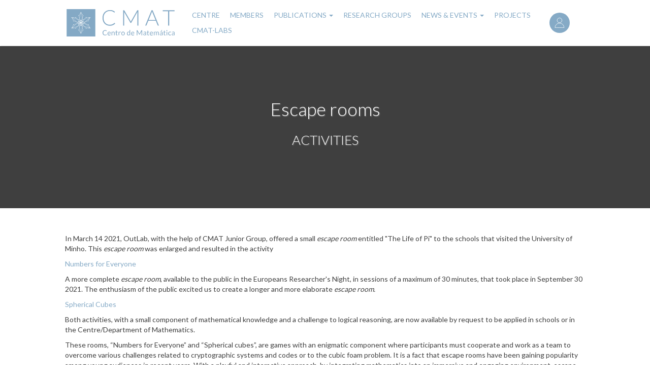

--- FILE ---
content_type: text/html; charset=UTF-8
request_url: https://cmat.uminho.pt/index.php/events/escape-rooms?overridden_route_name=entity.node.canonical&base_route_name=entity.node.canonical&page_manager_page=node_view&page_manager_page_variant=node_view-panels_variant-5&page_manager_page_variant_weight=0
body_size: 5550
content:
<!DOCTYPE html>
<html  lang="en" dir="ltr" prefix="og: https://ogp.me/ns#">
  <head>
    <meta charset="utf-8" />
<script async src="https://www.googletagmanager.com/gtag/js?id=UA-68877049-3"></script>
<script>window.dataLayer = window.dataLayer || [];function gtag(){dataLayer.push(arguments)};gtag("js", new Date());gtag("set", "developer_id.dMDhkMT", true);gtag("config", "UA-68877049-3", {"groups":"default","anonymize_ip":true,"page_placeholder":"PLACEHOLDER_page_path","allow_ad_personalization_signals":false});</script>
<meta name="description" content="In March 14 2021, OutLab, with the help of CMAT Junior Group, offered a small escape room entitled &quot;The Life of Pi&quot; to the schools that visited the University of Minho. This escape room was enlarged and resulted in the activityNumbers for Everyone" />
<link rel="canonical" href="https://cmat.uminho.pt/index.php/events/escape-rooms" />
<meta name="Generator" content="Drupal 11 (https://www.drupal.org)" />
<meta name="MobileOptimized" content="width" />
<meta name="HandheldFriendly" content="true" />
<meta name="viewport" content="width=device-width, initial-scale=1.0" />
<link rel="icon" href="/themes/web/themes/rebase/favicon.ico" type="image/png" />
<link rel="alternate" hreflang="en" href="https://cmat.uminho.pt/index.php/events/escape-rooms" />
<script>window.a2a_config=window.a2a_config||{};a2a_config.callbacks=[];a2a_config.overlays=[];a2a_config.templates={};</script>

    <title>Escape rooms | Research</title>
    <link rel="stylesheet" media="all" href="/sites/default/files/css/css_XTFreTyp2rOpIfVW3MDhU3JxUmeESImSO3TJRN1JyQs.css?delta=0&amp;language=en&amp;theme=rebase&amp;include=eJxLTEkpyU_Mq9RPhDL00ory80p0ilKTEotT9dNz8pMSc3SLSypzMvPSdYori0tSc_VBUgCGixY_" />
<link rel="stylesheet" media="all" href="/sites/default/files/css/css_KJbi9sm956TPgTrg6B3ThYMOe0hYN59k75MxJfhPxs4.css?delta=1&amp;language=en&amp;theme=rebase&amp;include=eJxLTEkpyU_Mq9RPhDL00ory80p0ilKTEotT9dNz8pMSc3SLSypzMvPSdYori0tSc_VBUgCGixY_" />

    <script src="/core/assets/vendor/jquery/jquery.min.js?v=4.0.0-rc.1"></script>
<script src="/modules/contrib/jquery_deprecated_functions/js/jquery.deprecated.functions.js?v=1.x"></script>

    <link rel="shortcut icon" id="favicon" type="image/x-icon" href="/favicon.ico">
  </head>
  <body class="path-node page-node-type-event has-glyphicons">
    <a href="#main-content" class="visually-hidden focusable skip-link">
      Skip to main content
    </a>
    
      <div class="dialog-off-canvas-main-canvas" data-off-canvas-main-canvas>
              <header class="navbar navbar-default container" id="navbar" role="banner">
      <div id="navbar-in">
                <div class="navbar-header">
            <div class="region region-navigation">
          <a class="logo navbar-btn pull-left" href="/" title="Home" rel="home">
      <img src="/themes/web/themes/rebase/logo.svg" alt="Home" />
    </a>
      <nav role="navigation" aria-labelledby="block-useraccountmenu-menu" id="block-useraccountmenu" class="col-xs-2 col-md-1">
            
  <h2 class="visually-hidden" id="block-useraccountmenu-menu">User account menu</h2>
  

        
      <ul class="menu menu--account nav navbar-nav navbar-right">
                      <li class="first last">
                                        <a href="/user/login" data-drupal-link-system-path="user/login">Log in</a>
              </li>
        </ul>
  

  </nav>

  </div>

                                <button type="button" class="navbar-toggle" data-toggle="collapse" data-target="#navbar-collapse">
              <span class="sr-only">Toggle navigation</span>
              <span class="icon-bar"></span>
              <span class="icon-bar"></span>
              <span class="icon-bar"></span>
            </button>
                </div>

                    <div id="navbar-collapse" class="navbar-collapse collapse">
            <div class="region region-navigation-collapsible">
    <nav role="navigation" aria-labelledby="block-rebase-main-menu-menu" id="block-rebase-main-menu">
            
  <h2 class="visually-hidden" id="block-rebase-main-menu-menu">Main navigation</h2>
  

        
      <ul class="menu menu--main nav navbar-nav">
                      <li class="first">
                                        <a href="/center" data-drupal-link-system-path="center">Centre</a>
              </li>
                      <li>
                                        <a href="/members" data-drupal-link-system-path="members">Members</a>
              </li>
                      <li class="expanded dropdown">
                                                                    <a href="/all-publications" class="dropdown-toggle" data-toggle="dropdown">Publications <span class="caret"></span></a>
                        <ul class="dropdown-menu">
                      <li class="first">
                                        <a href="/publications" data-drupal-link-system-path="publications">Publications</a>
              </li>
                      <li>
                                        <a href="/report-2024" data-drupal-link-system-path="node/737">Lists of publications</a>
              </li>
                      <li>
                                        <a href="/preprints" data-drupal-link-system-path="preprints">Preprints</a>
              </li>
                      <li class="last">
                                        <a href="/theses" data-drupal-link-system-path="theses">Theses</a>
              </li>
        </ul>
  
              </li>
                      <li>
                                        <a href="/research-groups" data-drupal-link-system-path="research-groups">Research Groups</a>
              </li>
                      <li class="expanded dropdown">
                                                                    <a href="/events" class="dropdown-toggle" data-toggle="dropdown">News &amp; Events <span class="caret"></span></a>
                        <ul class="dropdown-menu">
                      <li class="first">
                                        <a href="/news" data-drupal-link-system-path="news">News</a>
              </li>
                      <li>
                                        <a href="/meetings" data-drupal-link-system-path="meetings">Meetings</a>
              </li>
                      <li>
                                        <a href="/seminars" data-drupal-link-system-path="seminars">Seminars</a>
              </li>
                      <li>
                                        <a href="/colloquia" data-drupal-link-system-path="colloquia">Colloquia</a>
              </li>
                      <li>
                                        <a href="/outreach" data-drupal-link-system-path="outreach">Outreach</a>
              </li>
                      <li class="last">
                                        <a href="/other" data-drupal-link-system-path="other">Other</a>
              </li>
        </ul>
  
              </li>
                      <li>
                                        <a href="/projects" data-drupal-link-system-path="projects">Projects</a>
              </li>
                      <li class="last">
                                        <a href="/cmat-labs" data-drupal-link-system-path="cmat-labs">CMAT-LABs</a>
              </li>
        </ul>
  

  </nav>

  </div>

        </div>
                  </div>
    </header>
  
  <div role="main" class="main-container container js-quickedit-main-content">
    <div class="row">

            
            
                  <section class="col-sm-12">

                
                
                
                
                          <a id="main-content"></a>
            <div class="region region-content">
        <h1 class="page-header">
<span>Escape rooms</span>
</h1>

  <article data-history-node-id="612">

    <div class="top-banner">
                    <div class="events-text">
          <h1>
<span>Escape rooms</span>
</h1>
          <div class="info-wrap">
            <h3>ACTIVITIES </h3>
            <h3>
                          </h3>

             <h3>
                          </h3>

          </div>
        </div>
      
    </div>

    <div class="page-content-section block-region-content">
            
            <div class="field field--name-body field--type-text-with-summary field--label-hidden field--item"><div class="tex2jax_process"><p>In March 14 2021, OutLab, with the help of CMAT Junior Group, offered a small <em>escape room </em>entitled "The Life of Pi" to the schools that visited the University of Minho. This <em>escape room&nbsp;</em>was enlarged and resulted in the activity</p><p><a href="https://cmat.uminho.pt/events/escape-room-numbers-everyone">Numbers for Everyone</a></p><p>A more complete <em>escape room</em>, available to the public in the Europeans Researcher's Night, in sessions of a maximum of 30 minutes, that took place in September 30 2021. The enthusiasm of the public <span lang="en">excited us to create a longer and more elaborate </span><em>escape room.</em></p><p><a href="https://cmat.uminho.pt/events/escape-room-spherical-cubes">Spherical Cubes</a></p><p>Both activities, with a small component of mathematical knowledge <span lang="en">and a challenge to logical reasoning, are now available by request to be applied in schools or in the Centre/Department of Mathematics.</span></p><p><span lang="en">These rooms, “Numbers for Everyone” and “Spherical cubes”, are games with an enigmatic component where participants must cooperate and work as a team to overcome various challenges related to cryptographic systems and codes or to the cubic foam problem. It is a fact that escape rooms have been gaining popularity among young audiences in recent years. With a playful and interactive approach, by integrating mathematics into an immersive and engaging environment, escape rooms spark interest in the field, promote active learning, and develop fundamental skills.</span></p><p><a href="https://www.cmat.uminho.pt/events/escape-room-last-proof"><span lang="en">The last proof</span></a></p><p><span lang="en">This is another escape room, created in 2025 in the occasion of the European's Research Night 2025, also with challenging enigmas and obliging the cooperation of the team to be solved. It involves more sophisticated materials and is designed to be concluded in at most 45 minutes.</span></p><p><a href="https://cmat.uminho.pt/events/visit-esca-2023">Visit to ESCA 2023</a></p><p><span lang="en">A team of faculty, researchers and students from CMAT visited Carlos Amarante Secondary School (ESCA) in March 2023 and offered an escape room experience, which was doubly set up in two rooms. Due to demand, sessions expanded and the team came back to ESCA in June, involving 445 students in total. The final evaluation is highly favorable: one of the primary goals was to overcome the difficulty of having high school students participate in the outreach activities proposed at the University of Minho.&nbsp;</span></p><p><span lang="en">Spherical Cubes, introduced at European Researcher’s Night 2023, drew full attendance, blending fun and intellect.</span></p><p><a href="https://cmat.uminho.pt/events/visits-schools"><span lang="en">Other visits 2023 and 2024</span></a></p><p><span lang="en">The Outreach Laboratory took the first two escape rooms to Colégio Teresiano in December 2023 (9th grade students), to the School of Medicine of the University of Minho and to the EB 23 André Soares School (7th and 8th grade students).</span></p><p>Some of the materials and posters used in both escape rooms were funded within the scope of FCT projects&nbsp;UIDP/00013/2020 and UIDB/00013/2020.</p></div></div>
      
      <div class="file-event-wrapper">
      
      </div>
    </div>



</article>

<div data-drupal-messages-fallback class="hidden"></div>

  </div>

              </section>

                </div>
  </div>

      <footer class="footer container" role="contentinfo">
        <div class="region region-footer">
    <section id="block-contacts" class="block block-block-content block-block-contentc3f34ed4-2f18-4303-b6a1-93bbe903216f clearfix">
  
      <h2 class="block-title">Contacts</h2>
    

      
            <div class="field field--name-body field--type-text-with-summary field--label-hidden field--item"><div class="tex2jax_process"><p><span>Campus de Gualtar</span><br>
<span>4710 - 057 Braga</span><br>
<span>Portugal</span></p>

<p><span>Phone:</span><span><span> </span>+351 253604367&nbsp; </span><br>
<span>Email:<span>&nbsp;</span></span><a href="mailto:sec@cmat.uminho.pt">sec@cmat.uminho.pt</a></p></div></div>
      
  </section>

<section id="block-partnersfunding" class="block block-block-content block-block-contentef2e5587-d65c-450e-a00e-c9041419e214 clearfix">
  
    

      
            <div class="field field--name-body field--type-text-with-summary field--label-hidden field--item"><div class="tex2jax_process"><p><img data-entity-uuid="13712d62-1ce8-4f59-a1f0-fc19492a8968" data-entity-type="file" src="/sites/default/files/inline-images/logos_portal_cmat.png" width="1163" height="170" loading="lazy"></p><p>&nbsp;</p><p>This webpage was supported by FCT funds within projects UID/MAT/00013/2013, UIDB/00013/2020 and UIDP/00013/2020.</p></div></div>
      
  </section>


  </div>

    </footer>
  
  </div>

    
    <script type="application/json" data-drupal-selector="drupal-settings-json">{"path":{"baseUrl":"\/index.php\/","pathPrefix":"","currentPath":"node\/612","currentPathIsAdmin":false,"isFront":false,"currentLanguage":"en","currentQuery":{"base_route_name":"entity.node.canonical","overridden_route_name":"entity.node.canonical","page_manager_page":"node_view","page_manager_page_variant":"node_view-panels_variant-5","page_manager_page_variant_weight":"0"}},"pluralDelimiter":"\u0003","suppressDeprecationErrors":true,"google_analytics":{"account":"UA-68877049-3","trackOutbound":true,"trackMailto":true,"trackTel":true,"trackDownload":true,"trackDownloadExtensions":"7z|aac|arc|arj|asf|asx|avi|bin|csv|doc(x|m)?|dot(x|m)?|exe|flv|gif|gz|gzip|hqx|jar|jpe?g|js|mp(2|3|4|e?g)|mov(ie)?|msi|msp|pdf|phps|png|ppt(x|m)?|pot(x|m)?|pps(x|m)?|ppam|sld(x|m)?|thmx|qtm?|ra(m|r)?|sea|sit|tar|tgz|torrent|txt|wav|wma|wmv|wpd|xls(x|m|b)?|xlt(x|m)|xlam|xml|z|zip"},"bootstrap":{"forms_has_error_value_toggle":1,"modal_animation":1,"modal_backdrop":"true","modal_focus_input":1,"modal_keyboard":1,"modal_select_text":1,"modal_show":1,"modal_size":"","popover_enabled":1,"popover_animation":1,"popover_auto_close":1,"popover_container":"body","popover_content":"","popover_delay":"0","popover_html":0,"popover_placement":"right","popover_selector":"","popover_title":"","popover_trigger":"click","tooltip_enabled":1,"tooltip_animation":1,"tooltip_container":"body","tooltip_delay":"0","tooltip_html":0,"tooltip_placement":"auto left","tooltip_selector":"","tooltip_trigger":"hover"},"mathjax":{"config_type":0,"config":{"tex2jax":{"inlineMath":[["$","$"],["\\(","\\)"]],"processEscapes":"true"},"showProcessingMessages":"false","messageStyle":"none"}},"user":{"uid":0,"permissionsHash":"828d81fdc1a69158307947678092eb8de45e700bb11aa766a815e8e8bd12bd53"}}</script>
<script src="/sites/default/files/js/js_I7Z5Cqn3XCJsNeVmfS2CFgDfQjk5U59HMQYdk4jQrOE.js?scope=footer&amp;delta=0&amp;language=en&amp;theme=rebase&amp;include=eJxdjFEOAiEMBS-EciRSoIvdYFtLMXJ798NsNv5N5k0e1OoCvCL84L6ZsIcs4sMNNJ6U1DAR03VUUXmjXYyLdCcNTaR1TMDQl1MZ8V-E_TXRVqp4_BZwrGmbXJyEj7hLhn4bxUh9hCf4Y4dPHOhTg2GGgWfjqxO3L9frUGE"></script>
<script src="https://static.addtoany.com/menu/page.js" defer></script>
<script src="/sites/default/files/js/js_-_o-q5eoiMH_ZZPIBs1EVn7ECpAMcgi0EsVGhod5W-w.js?scope=footer&amp;delta=2&amp;language=en&amp;theme=rebase&amp;include=eJxdjFEOAiEMBS-EciRSoIvdYFtLMXJ798NsNv5N5k0e1OoCvCL84L6ZsIcs4sMNNJ6U1DAR03VUUXmjXYyLdCcNTaR1TMDQl1MZ8V-E_TXRVqp4_BZwrGmbXJyEj7hLhn4bxUh9hCf4Y4dPHOhTg2GGgWfjqxO3L9frUGE"></script>
<script src="https://cdnjs.cloudflare.com/ajax/libs/mathjax/2.7.0/MathJax.js?config=TeX-AMS-MML_HTMLorMML"></script>
<script src="/sites/default/files/js/js_NNN4nADSFpIi6DugNGStu5qC5opJRR4mrNkUULxHIJI.js?scope=footer&amp;delta=4&amp;language=en&amp;theme=rebase&amp;include=eJxdjFEOAiEMBS-EciRSoIvdYFtLMXJ798NsNv5N5k0e1OoCvCL84L6ZsIcs4sMNNJ6U1DAR03VUUXmjXYyLdCcNTaR1TMDQl1MZ8V-E_TXRVqp4_BZwrGmbXJyEj7hLhn4bxUh9hCf4Y4dPHOhTg2GGgWfjqxO3L9frUGE"></script>

  </body>
</html>


--- FILE ---
content_type: image/svg+xml
request_url: https://cmat.uminho.pt/themes/web/themes/rebase/logo.svg
body_size: 32403
content:
<?xml version="1.0" encoding="utf-8"?>
<!-- Generator: Adobe Illustrator 23.0.3, SVG Export Plug-In . SVG Version: 6.00 Build 0)  -->
<svg version="1.1" id="Layer_1" xmlns="http://www.w3.org/2000/svg" xmlns:xlink="http://www.w3.org/1999/xlink" x="0px" y="0px"
	 viewBox="0 0 292 80" style="enable-background:new 0 0 292 80;" xml:space="preserve">
<style type="text/css">
	.st0{fill:#3F3F3F;}
	.st1{fill:#BCBEC0;}
	.st2{fill:#9FCBED;}
	.st3{fill:none;stroke:#000000;stroke-miterlimit:10;}
	.st4{fill:none;stroke:#FFFFFF;stroke-miterlimit:10;}
	.st5{fill:#A01E25;}
	.st6{fill:#FFFFFF;}
	.st7{fill:#808285;}
	.st8{fill:none;stroke:#010101;stroke-width:3;stroke-linecap:round;stroke-linejoin:round;}
	.st9{fill:none;stroke:#FFFFFF;stroke-width:2;stroke-linecap:round;stroke-linejoin:round;}
	.st10{fill:#010101;}
	.st11{fill:none;stroke:#BCBEC0;stroke-linecap:round;stroke-linejoin:round;}
	.st12{fill:none;stroke:#010101;stroke-width:2;stroke-linecap:round;stroke-linejoin:round;}
	.st13{clip-path:url(#SVGID_2_);}
	.st14{clip-path:url(#SVGID_4_);fill:none;stroke:#434B60;stroke-width:1.6;stroke-linecap:round;stroke-miterlimit:10;}
	.st15{fill:none;stroke:#000000;stroke-linejoin:bevel;stroke-miterlimit:10;}
	.st16{fill:none;stroke:#FFFFFF;stroke-linejoin:bevel;stroke-miterlimit:10;}
	.st17{fill:none;stroke:#FFFFFF;stroke-width:2;stroke-linejoin:round;}
	.st18{fill:none;stroke:#FFFFFF;stroke-width:2;stroke-linejoin:bevel;stroke-miterlimit:10;}
	.st19{fill:none;stroke:#FFFFFF;stroke-linejoin:round;}
	.st20{fill:#2D2D2D;}
	.st21{fill:#135F8A;}
	.st22{fill:#00AEEF;}
	.st23{fill:none;stroke:#00AEEF;stroke-miterlimit:10;}
	.st24{fill:none;}
	.st25{fill:none;stroke:#00AEEF;stroke-width:0.75;stroke-linecap:round;stroke-linejoin:round;stroke-miterlimit:10;}
	.st26{fill:url(#SVGID_5_);}
	.st27{fill:none;stroke:#00AEEF;stroke-linecap:round;stroke-linejoin:round;stroke-miterlimit:10;}
	.st28{fill:url(#SVGID_6_);}
	.st29{fill:none;stroke:#00AEEF;stroke-width:0.25;stroke-miterlimit:10;}
	.st30{fill:url(#SVGID_7_);}
	.st31{fill:url(#SVGID_8_);}
	.st32{fill:none;stroke:#00AEEF;stroke-width:0.5;stroke-miterlimit:10;}
	.st33{fill:none;stroke:#5E568E;stroke-width:0.5;stroke-miterlimit:10;}
	.st34{fill:none;stroke:#00AEEF;stroke-width:0.5;stroke-linecap:round;stroke-linejoin:round;stroke-miterlimit:10;}
	.st35{fill:none;stroke:#9AC1DD;stroke-width:0.75;stroke-linecap:round;stroke-linejoin:round;stroke-miterlimit:10;}
	.st36{fill:#9AC1DD;}
	.st37{fill:none;stroke:#FFFFFF;stroke-width:0.75;stroke-linecap:round;stroke-linejoin:round;stroke-miterlimit:10;}
	.st38{fill:none;stroke:#FFFFFF;stroke-width:0.5;stroke-linecap:round;stroke-linejoin:round;stroke-miterlimit:10;}
	.st39{fill:none;stroke:#9FCBED;stroke-width:0.5;stroke-linecap:round;stroke-linejoin:round;stroke-miterlimit:10;}
	.st40{fill:#474748;}
	.st41{fill:#E7731F;}
	.st42{fill:#F2F7FC;}
	.st43{fill:#85AAC6;}
	.st44{fill:#EC8B44;}
	.st45{fill:#FDEFE4;}
	.st46{fill:#EFECEA;}
	.st47{fill:#84A9C5;}
	.st48{fill:#40403F;}
</style>
<g>
	<g>
		<path class="st47" d="M130.2,40.5c0.2,0,0.4,0.1,0.5,0.2l1.1,1.2c-0.8,0.9-1.7,1.7-2.7,2.4c-1,0.7-2.1,1.3-3.2,1.8
			c-1.2,0.5-2.4,0.9-3.8,1.2c-1.4,0.3-2.9,0.4-4.6,0.4c-2.8,0-5.3-0.5-7.7-1.5c-2.3-1-4.3-2.4-6-4.1c-1.7-1.8-3-4-3.9-6.5
			c-0.9-2.5-1.4-5.4-1.4-8.5c0-3.1,0.5-5.8,1.4-8.4c1-2.5,2.3-4.7,4-6.5c1.7-1.8,3.8-3.2,6.2-4.2c2.4-1,5.1-1.5,8-1.5
			c1.5,0,2.8,0.1,4,0.3c1.2,0.2,2.3,0.5,3.4,0.9c1.1,0.4,2,0.9,3,1.5c0.9,0.6,1.8,1.3,2.7,2.1l-0.9,1.3c-0.2,0.2-0.4,0.3-0.7,0.3
			c-0.2,0-0.4-0.1-0.7-0.3c-0.3-0.2-0.6-0.4-1-0.7c-0.4-0.3-0.9-0.6-1.5-1c-0.6-0.4-1.3-0.7-2.1-1c-0.8-0.3-1.7-0.5-2.8-0.7
			c-1-0.2-2.2-0.3-3.6-0.3c-2.4,0-4.7,0.4-6.7,1.3s-3.8,2-5.3,3.6c-1.5,1.6-2.6,3.5-3.5,5.7c-0.8,2.2-1.2,4.7-1.2,7.5
			c0,2.8,0.4,5.4,1.2,7.6c0.8,2.2,1.9,4.1,3.4,5.7c1.4,1.5,3.1,2.7,5.1,3.6c2,0.8,4.1,1.2,6.4,1.2c1.4,0,2.7-0.1,3.9-0.3
			c1.1-0.2,2.2-0.5,3.1-0.9c0.9-0.4,1.8-0.8,2.6-1.4c0.8-0.5,1.6-1.2,2.4-1.9c0.1-0.1,0.2-0.1,0.3-0.2S130.1,40.5,130.2,40.5z"/>
		<path class="st47" d="M172.8,37.2c0.1-0.3,0.2-0.6,0.4-0.9c0.1-0.3,0.3-0.6,0.4-0.8l15.8-27.9c0.2-0.2,0.3-0.4,0.5-0.5
			s0.4-0.1,0.6-0.1h2v40.2h-2.6V13c0-0.5,0-1,0.1-1.6l-15.8,28.1c-0.3,0.5-0.6,0.7-1.1,0.7h-0.5c-0.5,0-0.9-0.2-1.1-0.7l-16.3-28.1
			c0.1,0.6,0.1,1.1,0.1,1.6v34.3h-2.5V7h2c0.3,0,0.5,0,0.6,0.1s0.3,0.2,0.5,0.5l16.2,28C172.4,36.1,172.6,36.6,172.8,37.2z"/>
		<path class="st47" d="M246.5,47.2h-2.2c-0.3,0-0.5-0.1-0.7-0.2c-0.2-0.1-0.3-0.3-0.4-0.6l-4.7-11.7h-19.8L214,46.5
			c-0.1,0.2-0.2,0.4-0.4,0.5c-0.2,0.2-0.4,0.2-0.7,0.2h-2.2L227.2,7h2.9L246.5,47.2z M219.6,32.6h18l-8.2-20.3
			c-0.1-0.3-0.3-0.7-0.4-1.1s-0.3-0.8-0.4-1.3c-0.1,0.5-0.3,0.9-0.4,1.3s-0.3,0.8-0.4,1.1L219.6,32.6z"/>
		<path class="st47" d="M287.7,7v2.5h-14.1v37.7h-2.9V9.5h-14.2V7H287.7z"/>
	</g>
	<g>
		<path class="st47" d="M108.8,70.2c0.1,0,0.2,0,0.3,0.1l0.7,0.8c-0.5,0.6-1.2,1.1-2,1.5c-0.8,0.4-1.7,0.5-2.8,0.5
			c-1,0-1.8-0.2-2.6-0.5c-0.8-0.3-1.5-0.8-2-1.4c-0.6-0.6-1-1.3-1.3-2.2c-0.3-0.8-0.5-1.8-0.5-2.8c0-1,0.2-1.9,0.5-2.8
			c0.3-0.8,0.8-1.6,1.4-2.2c0.6-0.6,1.3-1.1,2.1-1.4c0.8-0.3,1.7-0.5,2.7-0.5c1,0,1.8,0.2,2.6,0.5c0.7,0.3,1.4,0.7,1.9,1.2l-0.6,0.8
			c0,0.1-0.1,0.1-0.1,0.2s-0.1,0.1-0.2,0.1c-0.1,0-0.2,0-0.3-0.1c-0.1-0.1-0.2-0.1-0.3-0.2c-0.1-0.1-0.3-0.2-0.4-0.3
			c-0.2-0.1-0.4-0.2-0.6-0.3c-0.2-0.1-0.5-0.2-0.8-0.2c-0.3-0.1-0.7-0.1-1.1-0.1c-0.7,0-1.4,0.1-2,0.4c-0.6,0.2-1.1,0.6-1.5,1.1
			c-0.4,0.5-0.8,1-1,1.7c-0.2,0.7-0.4,1.4-0.4,2.2c0,0.8,0.1,1.6,0.4,2.2c0.2,0.7,0.6,1.2,1,1.7c0.4,0.5,0.9,0.8,1.5,1
			c0.6,0.2,1.2,0.4,1.8,0.4c0.4,0,0.8,0,1.1-0.1s0.6-0.1,0.9-0.2c0.3-0.1,0.5-0.2,0.8-0.4c0.2-0.2,0.5-0.3,0.7-0.5
			C108.6,70.3,108.7,70.2,108.8,70.2z"/>
		<path class="st47" d="M116,63.4c0.6,0,1.1,0.1,1.6,0.3c0.5,0.2,0.9,0.5,1.2,0.8c0.3,0.4,0.6,0.8,0.8,1.3c0.2,0.5,0.3,1.1,0.3,1.8
			c0,0.3,0,0.4-0.1,0.5c-0.1,0.1-0.2,0.1-0.3,0.1h-6.3c0,0.6,0.1,1.1,0.2,1.6c0.1,0.4,0.4,0.8,0.6,1.1c0.3,0.3,0.6,0.5,0.9,0.7
			c0.4,0.1,0.8,0.2,1.2,0.2c0.4,0,0.8,0,1.1-0.1c0.3-0.1,0.6-0.2,0.8-0.3c0.2-0.1,0.4-0.2,0.5-0.3c0.1-0.1,0.3-0.1,0.4-0.1
			c0.1,0,0.2,0.1,0.3,0.2l0.5,0.6c-0.2,0.3-0.5,0.5-0.7,0.7c-0.3,0.2-0.6,0.3-0.9,0.5c-0.3,0.1-0.7,0.2-1,0.3
			c-0.4,0.1-0.7,0.1-1,0.1c-0.7,0-1.3-0.1-1.8-0.3c-0.6-0.2-1-0.5-1.4-1c-0.4-0.4-0.7-1-0.9-1.6c-0.2-0.6-0.3-1.4-0.3-2.2
			c0-0.7,0.1-1.3,0.3-1.9c0.2-0.6,0.5-1.1,0.9-1.5c0.4-0.4,0.8-0.8,1.4-1C114.7,63.5,115.3,63.4,116,63.4z M116,64.6
			c-0.8,0-1.4,0.2-1.9,0.7c-0.5,0.5-0.7,1.1-0.9,1.9h5.2c0-0.4-0.1-0.7-0.2-1.1c-0.1-0.3-0.3-0.6-0.5-0.8c-0.2-0.2-0.5-0.4-0.8-0.5
			C116.8,64.6,116.4,64.6,116,64.6z"/>
		<path class="st47" d="M122.4,73v-9.5h1c0.2,0,0.4,0.1,0.4,0.3l0.1,1c0.4-0.5,0.9-0.8,1.4-1.1c0.5-0.3,1.1-0.4,1.8-0.4
			c0.5,0,1,0.1,1.4,0.3c0.4,0.2,0.7,0.4,1,0.7c0.3,0.3,0.5,0.7,0.6,1.1c0.1,0.4,0.2,0.9,0.2,1.5v6h-1.7v-6c0-0.7-0.2-1.3-0.5-1.7
			c-0.3-0.4-0.8-0.6-1.5-0.6c-0.5,0-1,0.1-1.4,0.4c-0.4,0.2-0.8,0.6-1.2,1v7H122.4z"/>
		<path class="st47" d="M136.1,73.1c-0.7,0-1.3-0.2-1.7-0.6c-0.4-0.4-0.6-1-0.6-1.8v-5.8h-1.1c-0.1,0-0.2,0-0.3-0.1
			c-0.1-0.1-0.1-0.2-0.1-0.3v-0.7l1.6-0.2l0.4-2.9c0-0.1,0.1-0.2,0.1-0.2c0.1-0.1,0.2-0.1,0.3-0.1h0.8v3.3h2.7v1.2h-2.7v5.7
			c0,0.4,0.1,0.7,0.3,0.9c0.2,0.2,0.4,0.3,0.7,0.3c0.2,0,0.3,0,0.5-0.1s0.2-0.1,0.3-0.2c0.1-0.1,0.2-0.1,0.2-0.2
			c0.1,0,0.1-0.1,0.2-0.1c0.1,0,0.2,0.1,0.2,0.2l0.5,0.8c-0.3,0.3-0.6,0.5-1,0.6C137,73.1,136.5,73.1,136.1,73.1z"/>
		<path class="st47" d="M140.6,73v-9.5h1c0.2,0,0.3,0,0.4,0.1c0.1,0.1,0.1,0.2,0.1,0.4l0.1,1.5c0.3-0.7,0.7-1.2,1.2-1.6
			c0.5-0.4,1-0.6,1.7-0.6c0.3,0,0.5,0,0.7,0.1s0.4,0.1,0.6,0.2l-0.2,1.2c0,0.2-0.1,0.2-0.3,0.2c-0.1,0-0.2,0-0.4-0.1
			c-0.2-0.1-0.4-0.1-0.8-0.1c-0.6,0-1.1,0.2-1.5,0.5c-0.4,0.3-0.7,0.8-1,1.5v6H140.6z"/>
		<path class="st47" d="M152.4,63.4c0.7,0,1.3,0.1,1.9,0.3c0.6,0.2,1,0.6,1.4,1c0.4,0.4,0.7,0.9,0.9,1.5c0.2,0.6,0.3,1.3,0.3,2
			c0,0.7-0.1,1.4-0.3,2c-0.2,0.6-0.5,1.1-0.9,1.5c-0.4,0.4-0.9,0.8-1.4,1c-0.6,0.2-1.2,0.3-1.9,0.3c-0.7,0-1.3-0.1-1.9-0.3
			c-0.6-0.2-1-0.6-1.4-1c-0.4-0.4-0.7-0.9-0.9-1.5s-0.3-1.3-0.3-2c0-0.7,0.1-1.4,0.3-2c0.2-0.6,0.5-1.1,0.9-1.5
			c0.4-0.4,0.9-0.8,1.4-1C151.1,63.5,151.7,63.4,152.4,63.4z M152.4,71.8c0.9,0,1.6-0.3,2.1-0.9s0.7-1.5,0.7-2.6
			c0-1.1-0.2-2-0.7-2.6c-0.5-0.6-1.2-0.9-2.1-0.9c-0.5,0-0.9,0.1-1.2,0.2c-0.4,0.2-0.6,0.4-0.9,0.7c-0.2,0.3-0.4,0.7-0.5,1.1
			c-0.1,0.4-0.2,1-0.2,1.5c0,0.6,0.1,1.1,0.2,1.5s0.3,0.8,0.5,1.1c0.2,0.3,0.5,0.5,0.9,0.7C151.5,71.7,151.9,71.8,152.4,71.8z"/>
		<path class="st47" d="M170,73c-0.2,0-0.4-0.1-0.4-0.3l-0.1-1.2c-0.4,0.5-0.9,0.9-1.4,1.2c-0.5,0.3-1.1,0.4-1.8,0.4
			c-0.5,0-1-0.1-1.5-0.3s-0.8-0.5-1.1-0.9c-0.3-0.4-0.6-0.9-0.7-1.5s-0.3-1.3-0.3-2.1c0-0.7,0.1-1.4,0.3-2c0.2-0.6,0.5-1.1,0.8-1.6
			c0.4-0.4,0.8-0.8,1.3-1c0.5-0.3,1.1-0.4,1.7-0.4c0.6,0,1.1,0.1,1.5,0.3c0.4,0.2,0.8,0.5,1.1,0.8v-5.3h1.7V73H170z M166.8,71.8
			c0.5,0,1-0.1,1.4-0.4c0.4-0.3,0.8-0.6,1.1-1.1v-4.6c-0.3-0.4-0.6-0.7-1-0.9c-0.4-0.2-0.8-0.2-1.2-0.2c-0.9,0-1.6,0.3-2,0.9
			c-0.5,0.6-0.7,1.5-0.7,2.7c0,0.6,0.1,1.1,0.2,1.6c0.1,0.4,0.3,0.8,0.5,1.1c0.2,0.3,0.5,0.5,0.8,0.6
			C166,71.7,166.4,71.8,166.8,71.8z"/>
		<path class="st47" d="M177.9,63.4c0.6,0,1.1,0.1,1.6,0.3c0.5,0.2,0.9,0.5,1.2,0.8c0.3,0.4,0.6,0.8,0.8,1.3
			c0.2,0.5,0.3,1.1,0.3,1.8c0,0.3,0,0.4-0.1,0.5c-0.1,0.1-0.2,0.1-0.3,0.1h-6.3c0,0.6,0.1,1.1,0.2,1.6c0.1,0.4,0.4,0.8,0.6,1.1
			c0.3,0.3,0.6,0.5,0.9,0.7c0.4,0.1,0.8,0.2,1.2,0.2c0.4,0,0.8,0,1.1-0.1c0.3-0.1,0.6-0.2,0.8-0.3c0.2-0.1,0.4-0.2,0.5-0.3
			c0.1-0.1,0.3-0.1,0.4-0.1c0.1,0,0.2,0.1,0.3,0.2l0.5,0.6c-0.2,0.3-0.5,0.5-0.7,0.7c-0.3,0.2-0.6,0.3-0.9,0.5
			c-0.3,0.1-0.7,0.2-1,0.3c-0.4,0.1-0.7,0.1-1,0.1c-0.7,0-1.3-0.1-1.8-0.3c-0.6-0.2-1-0.5-1.4-1c-0.4-0.4-0.7-1-0.9-1.6
			c-0.2-0.6-0.3-1.4-0.3-2.2c0-0.7,0.1-1.3,0.3-1.9c0.2-0.6,0.5-1.1,0.9-1.5c0.4-0.4,0.8-0.8,1.4-1
			C176.6,63.5,177.2,63.4,177.9,63.4z M178,64.6c-0.8,0-1.4,0.2-1.9,0.7c-0.5,0.5-0.7,1.1-0.9,1.9h5.2c0-0.4-0.1-0.7-0.2-1.1
			c-0.1-0.3-0.3-0.6-0.5-0.8c-0.2-0.2-0.5-0.4-0.8-0.5C178.7,64.6,178.4,64.6,178,64.6z"/>
		<path class="st47" d="M195.5,68.6c0.1,0.2,0.1,0.3,0.2,0.5c0.1-0.2,0.1-0.3,0.2-0.5c0.1-0.2,0.1-0.3,0.2-0.5l4.5-8.3
			c0.1-0.1,0.2-0.2,0.3-0.3c0.1,0,0.2,0,0.4,0h1.3V73H201v-9.9c0-0.1,0-0.3,0-0.4c0-0.1,0-0.3,0-0.5l-4.6,8.4
			c-0.2,0.3-0.4,0.4-0.7,0.4h-0.3c-0.3,0-0.5-0.1-0.7-0.4l-4.7-8.4c0,0.2,0,0.3,0,0.5c0,0.2,0,0.3,0,0.4V73h-1.6V59.6h1.3
			c0.2,0,0.3,0,0.4,0c0.1,0,0.2,0.1,0.3,0.3l4.6,8.3C195.3,68.3,195.4,68.5,195.5,68.6z"/>
		<path class="st47" d="M213,73h-0.7c-0.2,0-0.3,0-0.4-0.1c-0.1-0.1-0.2-0.2-0.2-0.3l-0.2-0.9c-0.2,0.2-0.5,0.4-0.7,0.6
			c-0.2,0.2-0.5,0.3-0.7,0.4c-0.3,0.1-0.5,0.2-0.8,0.3c-0.3,0.1-0.6,0.1-1,0.1c-0.4,0-0.7-0.1-1-0.2c-0.3-0.1-0.6-0.3-0.8-0.5
			c-0.2-0.2-0.4-0.5-0.6-0.8c-0.1-0.3-0.2-0.7-0.2-1.1c0-0.4,0.1-0.7,0.3-1.1c0.2-0.3,0.5-0.7,1-0.9c0.5-0.3,1.1-0.5,1.8-0.7
			c0.7-0.2,1.7-0.3,2.7-0.3v-0.7c0-0.7-0.2-1.3-0.5-1.7c-0.3-0.4-0.8-0.6-1.4-0.6c-0.4,0-0.7,0.1-1,0.2c-0.3,0.1-0.5,0.2-0.7,0.3
			c-0.2,0.1-0.4,0.2-0.5,0.3c-0.1,0.1-0.3,0.2-0.4,0.2c-0.1,0-0.2,0-0.3-0.1c-0.1-0.1-0.2-0.1-0.2-0.2l-0.3-0.5
			c0.5-0.5,1.1-0.9,1.7-1.1c0.6-0.2,1.3-0.4,2-0.4c0.5,0,1,0.1,1.4,0.3c0.4,0.2,0.8,0.4,1,0.7s0.5,0.7,0.6,1.1
			c0.1,0.4,0.2,0.9,0.2,1.5V73z M208.6,72c0.3,0,0.6,0,0.8-0.1c0.2-0.1,0.5-0.1,0.7-0.3c0.2-0.1,0.4-0.2,0.6-0.4
			c0.2-0.2,0.4-0.3,0.6-0.5v-2c-0.8,0-1.4,0-2,0.1c-0.5,0.1-1,0.2-1.3,0.4c-0.3,0.2-0.6,0.3-0.7,0.6c-0.2,0.2-0.2,0.5-0.2,0.7
			c0,0.3,0,0.5,0.1,0.7c0.1,0.2,0.2,0.3,0.3,0.4c0.1,0.1,0.3,0.2,0.5,0.3C208.2,72,208.4,72,208.6,72z"/>
		<path class="st47" d="M218.7,73.1c-0.7,0-1.3-0.2-1.7-0.6c-0.4-0.4-0.6-1-0.6-1.8v-5.8h-1.1c-0.1,0-0.2,0-0.3-0.1
			c-0.1-0.1-0.1-0.2-0.1-0.3v-0.7l1.6-0.2l0.4-2.9c0-0.1,0.1-0.2,0.1-0.2c0.1-0.1,0.2-0.1,0.3-0.1h0.8v3.3h2.7v1.2h-2.7v5.7
			c0,0.4,0.1,0.7,0.3,0.9c0.2,0.2,0.4,0.3,0.7,0.3c0.2,0,0.3,0,0.5-0.1c0.1,0,0.2-0.1,0.3-0.2c0.1-0.1,0.2-0.1,0.2-0.2
			c0.1,0,0.1-0.1,0.2-0.1c0.1,0,0.2,0.1,0.2,0.2l0.5,0.8c-0.3,0.3-0.6,0.5-1,0.6C219.6,73.1,219.2,73.1,218.7,73.1z"/>
		<path class="st47" d="M227,63.4c0.6,0,1.1,0.1,1.6,0.3c0.5,0.2,0.9,0.5,1.2,0.8c0.3,0.4,0.6,0.8,0.8,1.3c0.2,0.5,0.3,1.1,0.3,1.8
			c0,0.3,0,0.4-0.1,0.5c-0.1,0.1-0.2,0.1-0.3,0.1h-6.3c0,0.6,0.1,1.1,0.2,1.6c0.1,0.4,0.4,0.8,0.6,1.1c0.3,0.3,0.6,0.5,0.9,0.7
			c0.4,0.1,0.8,0.2,1.2,0.2c0.4,0,0.8,0,1.1-0.1c0.3-0.1,0.6-0.2,0.8-0.3c0.2-0.1,0.4-0.2,0.5-0.3c0.1-0.1,0.3-0.1,0.4-0.1
			c0.1,0,0.2,0.1,0.3,0.2l0.5,0.6c-0.2,0.3-0.5,0.5-0.7,0.7c-0.3,0.2-0.6,0.3-0.9,0.5c-0.3,0.1-0.7,0.2-1,0.3
			c-0.4,0.1-0.7,0.1-1,0.1c-0.7,0-1.3-0.1-1.8-0.3c-0.6-0.2-1-0.5-1.4-1c-0.4-0.4-0.7-1-0.9-1.6c-0.2-0.6-0.3-1.4-0.3-2.2
			c0-0.7,0.1-1.3,0.3-1.9c0.2-0.6,0.5-1.1,0.9-1.5c0.4-0.4,0.8-0.8,1.4-1C225.7,63.5,226.3,63.4,227,63.4z M227,64.6
			c-0.8,0-1.4,0.2-1.9,0.7c-0.5,0.5-0.7,1.1-0.9,1.9h5.2c0-0.4-0.1-0.7-0.2-1.1c-0.1-0.3-0.3-0.6-0.5-0.8c-0.2-0.2-0.5-0.4-0.8-0.5
			C227.7,64.6,227.4,64.6,227,64.6z"/>
		<path class="st47" d="M233.4,73v-9.5h1c0.2,0,0.4,0.1,0.4,0.3l0.1,1c0.3-0.4,0.7-0.8,1.2-1.1c0.4-0.3,0.9-0.4,1.5-0.4
			c0.6,0,1.2,0.2,1.6,0.5c0.4,0.4,0.7,0.8,0.9,1.4c0.1-0.3,0.3-0.6,0.5-0.9c0.2-0.3,0.5-0.5,0.7-0.6c0.3-0.2,0.6-0.3,0.9-0.4
			c0.3-0.1,0.6-0.1,0.9-0.1c0.5,0,0.9,0.1,1.3,0.2s0.7,0.4,1,0.7c0.3,0.3,0.5,0.7,0.6,1.1c0.1,0.4,0.2,1,0.2,1.5v6h-1.7v-6
			c0-0.7-0.2-1.3-0.5-1.7c-0.3-0.4-0.8-0.6-1.4-0.6c-0.3,0-0.5,0-0.8,0.1c-0.2,0.1-0.5,0.2-0.7,0.4c-0.2,0.2-0.3,0.4-0.4,0.7
			c-0.1,0.3-0.2,0.6-0.2,1v6H239v-6c0-0.8-0.2-1.3-0.5-1.7c-0.3-0.4-0.8-0.6-1.3-0.6c-0.4,0-0.8,0.1-1.1,0.3c-0.4,0.2-0.7,0.5-1,0.9
			V73H233.4z"/>
		<path class="st47" d="M256.2,73h-0.7c-0.2,0-0.3,0-0.4-0.1c-0.1-0.1-0.2-0.2-0.2-0.3l-0.2-0.9c-0.2,0.2-0.5,0.4-0.7,0.6
			c-0.2,0.2-0.5,0.3-0.7,0.4c-0.3,0.1-0.5,0.2-0.8,0.3c-0.3,0.1-0.6,0.1-1,0.1c-0.4,0-0.7-0.1-1-0.2c-0.3-0.1-0.6-0.3-0.8-0.5
			c-0.2-0.2-0.4-0.5-0.6-0.8c-0.1-0.3-0.2-0.7-0.2-1.1c0-0.4,0.1-0.7,0.3-1.1c0.2-0.3,0.5-0.7,1-0.9c0.5-0.3,1.1-0.5,1.8-0.7
			c0.7-0.2,1.7-0.3,2.7-0.3v-0.7c0-0.7-0.2-1.3-0.5-1.7c-0.3-0.4-0.8-0.6-1.4-0.6c-0.4,0-0.7,0.1-1,0.2c-0.3,0.1-0.5,0.2-0.7,0.3
			c-0.2,0.1-0.4,0.2-0.5,0.3c-0.1,0.1-0.3,0.2-0.4,0.2c-0.1,0-0.2,0-0.3-0.1c-0.1-0.1-0.2-0.1-0.2-0.2l-0.3-0.5
			c0.5-0.5,1.1-0.9,1.7-1.1c0.6-0.2,1.3-0.4,2-0.4c0.5,0,1,0.1,1.4,0.3c0.4,0.2,0.8,0.4,1,0.7c0.3,0.3,0.5,0.7,0.6,1.1
			c0.1,0.4,0.2,0.9,0.2,1.5V73z M251.8,72c0.3,0,0.6,0,0.8-0.1c0.2-0.1,0.5-0.1,0.7-0.3c0.2-0.1,0.4-0.2,0.6-0.4
			c0.2-0.2,0.4-0.3,0.6-0.5v-2c-0.8,0-1.4,0-2,0.1c-0.5,0.1-1,0.2-1.3,0.4c-0.3,0.2-0.6,0.3-0.7,0.6c-0.2,0.2-0.2,0.5-0.2,0.7
			c0,0.3,0,0.5,0.1,0.7c0.1,0.2,0.2,0.3,0.3,0.4c0.1,0.1,0.3,0.2,0.5,0.3C251.4,72,251.6,72,251.8,72z M255.5,59.4l-2.2,2.4
			c-0.1,0.1-0.2,0.2-0.3,0.2c-0.1,0-0.2,0.1-0.3,0.1h-1l1.4-2.3c0.1-0.1,0.2-0.2,0.3-0.3c0.1-0.1,0.3-0.1,0.5-0.1H255.5z"/>
		<path class="st47" d="M262,73.1c-0.7,0-1.3-0.2-1.7-0.6c-0.4-0.4-0.6-1-0.6-1.8v-5.8h-1.1c-0.1,0-0.2,0-0.3-0.1
			c-0.1-0.1-0.1-0.2-0.1-0.3v-0.7l1.6-0.2l0.4-2.9c0-0.1,0.1-0.2,0.1-0.2c0.1-0.1,0.2-0.1,0.3-0.1h0.8v3.3h2.7v1.2h-2.7v5.7
			c0,0.4,0.1,0.7,0.3,0.9c0.2,0.2,0.4,0.3,0.7,0.3c0.2,0,0.3,0,0.5-0.1s0.2-0.1,0.3-0.2c0.1-0.1,0.2-0.1,0.2-0.2
			c0.1,0,0.1-0.1,0.2-0.1c0.1,0,0.2,0.1,0.2,0.2l0.5,0.8c-0.3,0.3-0.6,0.5-1,0.6C262.8,73.1,262.4,73.1,262,73.1z"/>
		<path class="st47" d="M268.7,60.5c0,0.2,0,0.3-0.1,0.5c-0.1,0.1-0.2,0.3-0.3,0.4c-0.1,0.1-0.2,0.2-0.4,0.3
			c-0.1,0.1-0.3,0.1-0.5,0.1c-0.2,0-0.3,0-0.5-0.1c-0.1-0.1-0.3-0.1-0.4-0.3c-0.1-0.1-0.2-0.2-0.3-0.4c-0.1-0.1-0.1-0.3-0.1-0.5
			c0-0.2,0-0.3,0.1-0.5c0.1-0.1,0.1-0.3,0.3-0.4c0.1-0.1,0.2-0.2,0.4-0.3c0.1-0.1,0.3-0.1,0.5-0.1c0.2,0,0.3,0,0.5,0.1
			c0.1,0.1,0.3,0.1,0.4,0.3c0.1,0.1,0.2,0.2,0.3,0.4C268.6,60.2,268.7,60.4,268.7,60.5z M268.3,63.5V73h-1.7v-9.5H268.3z"/>
		<path class="st47" d="M278.1,65.2c-0.1,0.1-0.1,0.1-0.1,0.2c-0.1,0-0.1,0.1-0.2,0.1c-0.1,0-0.2,0-0.3-0.1
			c-0.1-0.1-0.2-0.2-0.4-0.3s-0.4-0.2-0.6-0.3s-0.5-0.1-0.9-0.1c-0.5,0-0.9,0.1-1.2,0.2c-0.4,0.2-0.7,0.4-0.9,0.7
			c-0.2,0.3-0.4,0.7-0.5,1.1s-0.2,0.9-0.2,1.5c0,0.6,0.1,1.1,0.2,1.5c0.1,0.4,0.3,0.8,0.6,1.1c0.2,0.3,0.5,0.5,0.9,0.7
			c0.3,0.2,0.7,0.2,1.1,0.2c0.4,0,0.7,0,1-0.1c0.3-0.1,0.5-0.2,0.7-0.3c0.2-0.1,0.3-0.2,0.4-0.3c0.1-0.1,0.2-0.1,0.3-0.1
			c0.1,0,0.3,0.1,0.3,0.2l0.5,0.6c-0.4,0.5-0.9,0.9-1.5,1.1c-0.6,0.2-1.3,0.4-2,0.4c-0.6,0-1.1-0.1-1.7-0.3c-0.5-0.2-1-0.5-1.3-1
			c-0.4-0.4-0.7-0.9-0.9-1.5c-0.2-0.6-0.3-1.3-0.3-2.1c0-0.7,0.1-1.4,0.3-2s0.5-1.1,0.9-1.6c0.4-0.4,0.8-0.8,1.4-1
			c0.6-0.2,1.2-0.4,1.9-0.4c0.7,0,1.2,0.1,1.8,0.3c0.5,0.2,1,0.5,1.4,0.9L278.1,65.2z"/>
		<path class="st47" d="M287.7,73H287c-0.2,0-0.3,0-0.4-0.1c-0.1-0.1-0.2-0.2-0.2-0.3l-0.2-0.9c-0.2,0.2-0.5,0.4-0.7,0.6
			c-0.2,0.2-0.5,0.3-0.7,0.4c-0.3,0.1-0.5,0.2-0.8,0.3c-0.3,0.1-0.6,0.1-1,0.1c-0.4,0-0.7-0.1-1-0.2c-0.3-0.1-0.6-0.3-0.8-0.5
			c-0.2-0.2-0.4-0.5-0.6-0.8c-0.1-0.3-0.2-0.7-0.2-1.1c0-0.4,0.1-0.7,0.3-1.1c0.2-0.3,0.5-0.7,1-0.9c0.5-0.3,1.1-0.5,1.8-0.7
			c0.7-0.2,1.7-0.3,2.7-0.3v-0.7c0-0.7-0.2-1.3-0.5-1.7c-0.3-0.4-0.8-0.6-1.4-0.6c-0.4,0-0.7,0.1-1,0.2c-0.3,0.1-0.5,0.2-0.7,0.3
			c-0.2,0.1-0.4,0.2-0.5,0.3c-0.1,0.1-0.3,0.2-0.4,0.2c-0.1,0-0.2,0-0.3-0.1c-0.1-0.1-0.2-0.1-0.2-0.2l-0.3-0.5
			c0.5-0.5,1.1-0.9,1.7-1.1c0.6-0.2,1.3-0.4,2-0.4c0.5,0,1,0.1,1.4,0.3c0.4,0.2,0.8,0.4,1,0.7c0.3,0.3,0.5,0.7,0.6,1.1
			c0.1,0.4,0.2,0.9,0.2,1.5V73z M283.4,72c0.3,0,0.6,0,0.8-0.1c0.2-0.1,0.5-0.1,0.7-0.3c0.2-0.1,0.4-0.2,0.6-0.4
			c0.2-0.2,0.4-0.3,0.6-0.5v-2c-0.8,0-1.4,0-2,0.1c-0.5,0.1-1,0.2-1.3,0.4c-0.3,0.2-0.6,0.3-0.7,0.6c-0.2,0.2-0.2,0.5-0.2,0.7
			c0,0.3,0,0.5,0.1,0.7c0.1,0.2,0.2,0.3,0.3,0.4c0.1,0.1,0.3,0.2,0.5,0.3C283,72,283.2,72,283.4,72z"/>
	</g>
	<rect x="4.3" y="4" class="st47" width="75.3" height="72"/>
	<g>
		<g>
			<path class="st6" d="M41.7,40.2c0,0-0.1,0-0.1,0l-5.7-3.3c-0.1-0.1-0.1-0.2-0.1-0.3l5.7-24.4c0-0.1,0.1-0.2,0.2-0.2l0,0
				c0.1,0,0.2,0.1,0.2,0.2l5.7,24.4c0,0.1,0,0.2-0.1,0.2l-5.7,3.3C41.8,40.2,41.8,40.2,41.7,40.2z M36.2,36.6l5.5,3.2l5.5-3.2
				l-5.4-23.3L36.2,36.6z"/>
			<path class="st6" d="M41.7,40.2L41.7,40.2c-0.1,0-0.2-0.1-0.2-0.2L36,21c0-0.1,0-0.1,0-0.2l5.6-8.6c0.1-0.1,0.3-0.1,0.4,0
				l5.6,8.6c0,0.1,0,0.1,0,0.2l-5.6,19.1C41.9,40.2,41.8,40.2,41.7,40.2z M36.4,21l5.3,18.2L47,21l-5.3-8.3L36.4,21z"/>
			<path class="st6" d="M41.7,67.9L41.7,67.9c-0.1,0-0.2-0.1-0.2-0.2l-5.7-24.4c0-0.1,0-0.2,0.1-0.2l5.7-3.3c0.1,0,0.2,0,0.2,0
				l5.7,3.3c0.1,0.1,0.1,0.2,0.1,0.3l-5.7,24.4C41.9,67.9,41.8,67.9,41.7,67.9z M36.3,43.4l5.4,23.3l5.5-23.3l-5.5-3.2L36.3,43.4z"
				/>
			<path class="st6" d="M41.7,67.9c-0.1,0-0.1,0-0.2-0.1L36,59.2c0-0.1,0-0.1,0-0.2l5.6-19.1c0-0.1,0.1-0.2,0.2-0.2l0,0
				c0.1,0,0.2,0.1,0.2,0.2L47.5,59c0,0.1,0,0.1,0,0.2l-5.6,8.6C41.9,67.9,41.8,67.9,41.7,67.9z M36.4,59l5.3,8.3L47,59l-5.3-18.2
				L36.4,59z"/>
			<path class="st6" d="M47.5,43.5c0,0-0.1,0-0.1,0l-5.7-3.3c-0.1,0-0.1-0.1-0.1-0.2l0-6.6c0-0.1,0.1-0.2,0.2-0.2l24-7.2
				c0.1,0,0.2,0,0.3,0.1c0.1,0.1,0,0.2,0,0.3L47.6,43.4C47.6,43.5,47.5,43.5,47.5,43.5z M41.9,39.9l5.5,3.1l17.4-16.4L42,33.5
				L41.9,39.9z"/>
			<path class="st6" d="M41.7,40.2c-0.1,0-0.2,0-0.2-0.1c-0.1-0.1,0-0.2,0-0.3l13.7-14.3c0,0,0.1-0.1,0.2-0.1l10.3,0.5
				c0.1,0,0.1,0,0.2,0.1c0,0.1,0,0.1,0,0.2l-4.7,9.1c0,0.1-0.1,0.1-0.1,0.1L41.7,40.2C41.8,40.2,41.7,40.2,41.7,40.2z M55.6,25.9
				L42.4,39.6l18.4-4.5l4.5-8.7L55.6,25.9z"/>
			<path class="st6" d="M17.7,54.1c-0.1,0-0.2,0-0.2-0.1c-0.1-0.1,0-0.2,0-0.3l18.3-17.1c0.1-0.1,0.2-0.1,0.3,0l5.7,3.3
				c0.1,0,0.1,0.1,0.1,0.2l0,6.6c0,0.1-0.1,0.2-0.2,0.2L17.7,54.1C17.8,54.1,17.7,54.1,17.7,54.1z M36,37L18.6,53.4l22.9-6.9l0-6.3
				L36,37z"/>
			<path class="st6" d="M28,54.6C28,54.6,28,54.6,28,54.6l-10.3-0.5c-0.1,0-0.1,0-0.2-0.1c0-0.1,0-0.1,0-0.2l4.7-9.1
				c0-0.1,0.1-0.1,0.1-0.1l19.3-4.7c0.1,0,0.2,0,0.3,0.1c0.1,0.1,0,0.2,0,0.3L28.1,54.5C28.1,54.5,28,54.6,28,54.6z M18.1,53.6
				l9.8,0.5L41,40.4l-18.4,4.5L18.1,53.6z"/>
			<path class="st6" d="M36,43.5c-0.1,0-0.1,0-0.2-0.1L17.6,26.3c-0.1-0.1-0.1-0.2,0-0.3c0.1-0.1,0.2-0.1,0.3-0.1l24,7.3
				c0.1,0,0.2,0.1,0.2,0.2l0,6.6c0,0.1,0,0.2-0.1,0.2l-5.7,3.3C36,43.5,36,43.5,36,43.5z M18.6,26.6L36,43l5.5-3.2l0-6.3L18.6,26.6z
				"/>
			<path class="st6" d="M41.7,40.2C41.7,40.2,41.7,40.2,41.7,40.2l-19.3-4.7c-0.1,0-0.1-0.1-0.1-0.1l-4.7-9.1c0-0.1,0-0.2,0-0.2
				c0-0.1,0.1-0.1,0.2-0.1L28,25.4c0.1,0,0.1,0,0.2,0.1l13.7,14.4c0.1,0.1,0.1,0.2,0,0.3C41.9,40.2,41.8,40.2,41.7,40.2z M22.6,35.1
				L41,39.6L27.9,25.9l-9.8,0.5L22.6,35.1z"/>
			<path class="st6" d="M65.7,54.1C65.7,54.1,65.7,54.1,65.7,54.1l-24-7.3c-0.1,0-0.2-0.1-0.2-0.2l0-6.6c0-0.1,0-0.2,0.1-0.2
				l5.7-3.3c0.1,0,0.2,0,0.3,0l18.3,17.2c0.1,0.1,0.1,0.2,0,0.3C65.9,54.1,65.8,54.1,65.7,54.1z M42,46.4l22.9,6.9L47.4,37L42,40.1
				L42,46.4z"/>
			<path class="st6" d="M55.5,54.6c-0.1,0-0.1,0-0.2-0.1L41.6,40.2c-0.1-0.1-0.1-0.2,0-0.3c0.1-0.1,0.2-0.1,0.3-0.1l19.3,4.7
				c0.1,0,0.1,0.1,0.1,0.1l4.7,9.1c0,0.1,0,0.2,0,0.2c0,0.1-0.1,0.1-0.2,0.1L55.5,54.6C55.5,54.6,55.5,54.6,55.5,54.6z M42.4,40.4
				l13.1,13.7l9.8-0.5l-4.5-8.7L42.4,40.4z"/>
			<path class="st6" d="M41.7,46.8c0,0-0.1,0-0.1,0l-5.7-3.3c-0.1,0-0.1-0.1-0.1-0.2v-6.6c0-0.1,0-0.2,0.1-0.2l5.7-3.3
				c0.1,0,0.2,0,0.2,0l5.7,3.3c0.1,0,0.1,0.1,0.1,0.2v6.6c0,0.1,0,0.2-0.1,0.2l-5.7,3.3C41.8,46.8,41.7,46.8,41.7,46.8z M36.2,43.2
				l5.5,3.2l5.5-3.2v-6.3l-5.5-3.2l-5.5,3.2V43.2z M47.4,43.3L47.4,43.3L47.4,43.3z"/>
			<path class="st6" d="M41.7,40.2c0,0-0.1,0-0.1,0l-5.7-3.3c-0.1-0.1-0.1-0.2-0.1-0.3c0.1-0.1,0.2-0.1,0.3-0.1l5.7,3.3
				c0.1,0.1,0.1,0.2,0.1,0.3C41.9,40.2,41.8,40.2,41.7,40.2z"/>
			<path class="st6" d="M41.7,40.2c-0.1,0-0.2,0-0.2-0.1c-0.1-0.1,0-0.2,0.1-0.3l5.7-3.3c0.1-0.1,0.2,0,0.3,0.1
				c0.1,0.1,0,0.2-0.1,0.3l-5.7,3.3C41.8,40.2,41.8,40.2,41.7,40.2z"/>
		</g>
	</g>
	<g>
		<g>
			<g>
				<circle class="st6" cx="41.6" cy="33.5" r="0.5"/>
				<path class="st6" d="M41.6,34.2c-0.1,0-0.1,0-0.2,0c-0.2-0.1-0.3-0.2-0.4-0.3s-0.1-0.4-0.1-0.5c0.1-0.2,0.2-0.3,0.3-0.4
					c0.2-0.1,0.4-0.1,0.5-0.1c0.2,0,0.3,0.2,0.4,0.3c0.2,0.3,0.1,0.8-0.3,1v0C41.9,34.2,41.8,34.2,41.6,34.2z M41.6,33.3
					c0,0-0.1,0-0.1,0c-0.1,0-0.1,0.1-0.1,0.2c0,0.1,0,0.1,0,0.2c0,0.1,0.1,0.1,0.2,0.1c0.1,0,0.1,0,0.2,0c0.1-0.1,0.2-0.2,0.1-0.4
					C41.8,33.3,41.7,33.3,41.6,33.3z"/>
			</g>
			<g>
				<circle class="st6" cx="47.5" cy="36.7" r="0.5"/>
				<path class="st6" d="M47.5,37.4c-0.1,0-0.1,0-0.2,0c-0.2-0.1-0.3-0.2-0.4-0.3c-0.1-0.2-0.1-0.4-0.1-0.5c0-0.2,0.2-0.3,0.3-0.4
					c0.2-0.1,0.4-0.1,0.5-0.1c0.2,0,0.3,0.2,0.4,0.3c0.2,0.3,0.1,0.8-0.3,1v0C47.7,37.4,47.6,37.4,47.5,37.4z M47.5,36.4
					c0,0-0.1,0-0.1,0c-0.1,0-0.1,0.1-0.1,0.2c0,0.1,0,0.1,0,0.2c0,0.1,0.1,0.1,0.2,0.1c0.1,0,0.1,0,0.2,0l0,0
					c0.1-0.1,0.2-0.2,0.1-0.4C47.7,36.5,47.6,36.5,47.5,36.4C47.5,36.4,47.5,36.4,47.5,36.4z"/>
			</g>
			<g>
				<circle class="st6" cx="47.4" cy="43.3" r="0.5"/>
				<path class="st6" d="M47.4,44c-0.1,0-0.1,0-0.2,0c-0.2-0.1-0.3-0.2-0.4-0.3s-0.1-0.4-0.1-0.5c0-0.2,0.2-0.3,0.3-0.4
					s0.4-0.1,0.5-0.1c0.2,0.1,0.3,0.2,0.4,0.3c0.1,0.2,0.1,0.4,0.1,0.5c0,0.2-0.2,0.3-0.3,0.4C47.7,44,47.6,44,47.4,44z M47.4,43.1
					c0,0-0.1,0-0.1,0c-0.1,0.1-0.2,0.2-0.1,0.4c0,0.1,0.1,0.1,0.2,0.1c0.1,0,0.1,0,0.2,0c0.1,0,0.1-0.1,0.1-0.2c0-0.1,0-0.1,0-0.2
					C47.6,43.1,47.6,43.1,47.4,43.1C47.5,43.1,47.5,43.1,47.4,43.1z"/>
			</g>
			<g>
				<circle class="st6" cx="41.7" cy="46.6" r="0.5"/>
				<path class="st6" d="M41.7,47.3c-0.1,0-0.1,0-0.2,0c-0.2,0-0.3-0.2-0.4-0.3S41,46.6,41,46.4s0.2-0.3,0.3-0.4
					c0.2-0.1,0.4-0.1,0.5-0.1c0.2,0.1,0.3,0.2,0.4,0.3c0.1,0.2,0.1,0.4,0.1,0.5c0,0.2-0.2,0.3-0.3,0.4C42,47.3,41.9,47.3,41.7,47.3z
					 M41.7,46.3c0,0-0.1,0-0.1,0c-0.1,0.1-0.2,0.2-0.1,0.4c0,0.1,0.1,0.1,0.2,0.1c0.1,0,0.1,0,0.2,0c0.1,0,0.1-0.1,0.1-0.2
					c0-0.1,0-0.1,0-0.2C41.9,46.4,41.9,46.4,41.7,46.3C41.8,46.3,41.8,46.3,41.7,46.3z"/>
			</g>
			<g>
				<circle class="st6" cx="36" cy="36.7" r="0.5"/>
				<path class="st6" d="M36,37.4c-0.1,0-0.1,0-0.2,0c-0.2-0.1-0.3-0.2-0.4-0.3c-0.1-0.2-0.1-0.4-0.1-0.5c0-0.2,0.2-0.3,0.3-0.4
					C35.8,36,36,36,36.2,36c0.2,0,0.3,0.2,0.4,0.3c0.1,0.2,0.1,0.4,0.1,0.5c0,0.2-0.2,0.3-0.3,0.4C36.2,37.4,36.1,37.4,36,37.4z
					 M36,36.4c0,0-0.1,0-0.1,0c-0.1,0-0.1,0.1-0.1,0.2c0,0.1,0,0.1,0,0.2c0,0.1,0.1,0.1,0.2,0.1c0.1,0,0.1,0,0.2,0
					c0.1,0,0.1-0.1,0.1-0.2c0-0.1,0-0.1,0-0.2C36.2,36.5,36.1,36.5,36,36.4C36,36.4,36,36.4,36,36.4z"/>
			</g>
			<g>
				<circle class="st6" cx="36" cy="43.3" r="0.5"/>
				<path class="st6" d="M36,44c-0.3,0-0.5-0.1-0.6-0.4c-0.1-0.2-0.1-0.4-0.1-0.5c0.1-0.2,0.2-0.3,0.3-0.4c0.2-0.1,0.4-0.1,0.5-0.1
					c0.2,0,0.3,0.2,0.4,0.3s0.1,0.4,0.1,0.5c0,0.2-0.2,0.3-0.3,0.4h0C36.2,44,36.1,44,36,44z M36,43c0,0-0.1,0-0.1,0
					c-0.1,0-0.1,0.1-0.1,0.2c0,0.1,0,0.1,0,0.2c0.1,0.1,0.2,0.2,0.4,0.1l0,0c0.1,0,0.1-0.1,0.1-0.2c0-0.1,0-0.1,0-0.2
					C36.2,43.1,36.1,43,36,43C36,43,36,43,36,43z"/>
			</g>
			<g>
				<circle class="st6" cx="41.7" cy="40" r="0.5"/>
				<path class="st6" d="M41.7,40.7c-0.1,0-0.1,0-0.2,0c-0.2,0-0.3-0.2-0.4-0.3C41,40.2,40.9,40,41,39.8c0-0.2,0.2-0.3,0.3-0.4
					c0.2-0.1,0.4-0.1,0.5-0.1c0.2,0,0.3,0.2,0.4,0.3s0.1,0.4,0.1,0.5c-0.1,0.2-0.2,0.3-0.3,0.4C41.9,40.7,41.8,40.7,41.7,40.7z
					 M41.7,39.7c0,0-0.1,0-0.1,0c-0.1,0.1-0.2,0.2-0.1,0.4c0,0.1,0.1,0.1,0.2,0.1c0.1,0,0.1,0,0.2,0v0c0.1,0,0.1-0.1,0.1-0.2
					c0-0.1,0-0.1,0-0.2C41.9,39.8,41.8,39.7,41.7,39.7C41.7,39.7,41.7,39.7,41.7,39.7z"/>
			</g>
			<g>
				<g>
					<circle class="st6" cx="41.7" cy="12.3" r="0.5"/>
					<path class="st6" d="M41.7,13c-0.1,0-0.1,0-0.2,0c-0.2,0-0.3-0.2-0.4-0.3S41,12.3,41,12.1c0.1-0.2,0.2-0.3,0.3-0.4
						c0.2-0.1,0.4-0.1,0.5-0.1c0.2,0,0.3,0.2,0.4,0.3c0.1,0.2,0.1,0.4,0.1,0.5c0,0.2-0.2,0.3-0.3,0.4C42,13,41.9,13,41.7,13z
						 M41.7,12c0,0-0.1,0-0.1,0c-0.1,0-0.1,0.1-0.1,0.2c0,0.1,0,0.1,0,0.2c0,0.1,0.1,0.1,0.2,0.1c0.1,0,0.1,0,0.2,0l0,0
						c0.1,0,0.1-0.1,0.1-0.2s0-0.1,0-0.2C41.9,12.1,41.9,12,41.7,12C41.8,12,41.8,12,41.7,12z"/>
				</g>
				<g>
					<circle class="st6" cx="36.2" cy="20.9" r="0.5"/>
					<path class="st6" d="M36.2,21.6c-0.1,0-0.1,0-0.2,0c-0.2,0-0.3-0.2-0.4-0.3s-0.1-0.4-0.1-0.5s0.2-0.3,0.3-0.4
						c0.3-0.2,0.8-0.1,1,0.3c0.1,0.2,0.1,0.4,0.1,0.5c-0.1,0.2-0.2,0.3-0.3,0.4C36.4,21.6,36.3,21.6,36.2,21.6z M36.2,20.7
						c0,0-0.1,0-0.1,0c-0.1,0-0.1,0.1-0.1,0.2c0,0.1,0,0.1,0,0.2c0,0.1,0.1,0.1,0.2,0.1c0.1,0,0.1,0,0.2,0c0.1,0,0.1-0.1,0.1-0.2
						c0-0.1,0-0.1,0-0.2C36.4,20.7,36.3,20.7,36.2,20.7z"/>
				</g>
				<g>
					<circle class="st6" cx="47.3" cy="21" r="0.5"/>
					<path class="st6" d="M47.3,21.7c-0.1,0-0.1,0-0.2,0c-0.2-0.1-0.3-0.2-0.4-0.3c-0.1-0.2-0.1-0.4-0.1-0.5
						c0.1-0.2,0.2-0.3,0.3-0.4s0.4-0.1,0.5-0.1c0.2,0.1,0.3,0.2,0.4,0.3c0.2,0.3,0.1,0.8-0.3,1C47.5,21.7,47.4,21.7,47.3,21.7z
						 M47.3,20.7c0,0-0.1,0-0.1,0c-0.1,0-0.1,0.1-0.1,0.2c0,0.1,0,0.1,0,0.2c0,0.1,0.1,0.1,0.2,0.1c0.1,0,0.1,0,0.2,0
						c0.1-0.1,0.2-0.2,0.1-0.4C47.5,20.8,47.4,20.7,47.3,20.7C47.3,20.7,47.3,20.7,47.3,20.7z"/>
				</g>
				<g>
					<circle class="st6" cx="41.7" cy="67.7" r="0.5"/>
					<path class="st6" d="M41.7,68.4c-0.1,0-0.1,0-0.2,0c-0.2-0.1-0.3-0.2-0.4-0.3C41,67.9,41,67.7,41,67.5c0-0.2,0.2-0.3,0.3-0.4
						l0,0c0.2-0.1,0.4-0.1,0.5-0.1c0.2,0.1,0.3,0.2,0.4,0.3c0.1,0.2,0.1,0.4,0.1,0.5c0,0.2-0.2,0.3-0.3,0.4
						C42,68.4,41.9,68.4,41.7,68.4z M41.7,67.5c0,0-0.1,0-0.1,0h0c-0.1,0-0.1,0.1-0.1,0.2c0,0.1,0,0.1,0,0.2s0.1,0.1,0.2,0.1
						c0.1,0,0.1,0,0.2,0c0.1,0,0.1-0.1,0.1-0.2c0-0.1,0-0.1,0-0.2C41.9,67.5,41.9,67.5,41.7,67.5C41.8,67.5,41.7,67.5,41.7,67.5z"/>
				</g>
				<g>
					<circle class="st6" cx="47.3" cy="59.1" r="0.5"/>
					<path class="st6" d="M47.3,59.8c-0.2,0-0.5-0.1-0.6-0.4c-0.2-0.3-0.1-0.8,0.3-1c0.2-0.1,0.4-0.1,0.5-0.1
						c0.2,0.1,0.3,0.2,0.4,0.3s0.1,0.4,0.1,0.5c0,0.2-0.2,0.3-0.3,0.4C47.5,59.8,47.4,59.8,47.3,59.8z M47.3,58.8c0,0-0.1,0-0.1,0
						c-0.1,0-0.1,0.1-0.1,0.2c0,0.1,0,0.1,0,0.2c0.1,0.1,0.2,0.2,0.4,0.1c0.1,0,0.1-0.1,0.1-0.2c0-0.1,0-0.1,0-0.2
						C47.5,58.9,47.4,58.8,47.3,58.8C47.3,58.8,47.3,58.8,47.3,58.8z"/>
				</g>
			</g>
			<g>
				<circle class="st6" cx="36.2" cy="59" r="0.5"/>
				<path class="st6" d="M36.2,59.7c-0.1,0-0.1,0-0.2,0c-0.2,0-0.3-0.2-0.4-0.3c-0.1-0.2-0.1-0.4-0.1-0.5c0.1-0.2,0.2-0.3,0.3-0.4
					l0,0c0.3-0.2,0.8-0.1,1,0.3c0.1,0.2,0.1,0.4,0.1,0.5c-0.1,0.2-0.2,0.3-0.3,0.4C36.4,59.7,36.3,59.7,36.2,59.7z M36,58.8
					c-0.1,0-0.1,0.1-0.1,0.2c0,0.1,0,0.1,0,0.2c0,0.1,0.1,0.1,0.2,0.1c0.1,0,0.1,0,0.2,0c0.1,0,0.1-0.1,0.1-0.2s0-0.1,0-0.2
					C36.3,58.8,36.2,58.7,36,58.8z"/>
			</g>
			<g>
				<g>
					<circle class="st6" cx="17.7" cy="26.1" r="0.5"/>
					<path class="st6" d="M17.7,26.9c-0.4,0-0.7-0.3-0.7-0.7c0-0.4,0.3-0.7,0.7-0.7c0.4,0,0.7,0.3,0.7,0.7
						C18.4,26.5,18.1,26.9,17.7,26.9z M17.7,25.9c-0.1,0-0.3,0.1-0.3,0.3s0.1,0.3,0.3,0.3s0.3-0.1,0.3-0.3S17.9,25.9,17.7,25.9z"/>
				</g>
				<g>
					<circle class="st6" cx="22.4" cy="35.3" r="0.5"/>
					<path class="st6" d="M22.4,36c-0.4,0-0.7-0.3-0.7-0.7s0.3-0.7,0.7-0.7c0.4,0,0.7,0.3,0.7,0.7S22.8,36,22.4,36z M22.4,35
						c-0.1,0-0.3,0.1-0.3,0.3s0.1,0.3,0.3,0.3s0.3-0.1,0.3-0.3S22.6,35,22.4,35z"/>
				</g>
				<g>
					<circle class="st6" cx="28" cy="25.7" r="0.5"/>
					<path class="st6" d="M28,26.4c-0.4,0-0.7-0.3-0.7-0.7c0-0.4,0.3-0.7,0.7-0.7c0.4,0,0.7,0.3,0.7,0.7
						C28.7,26.1,28.4,26.4,28,26.4z M28,25.4c-0.1,0-0.3,0.1-0.3,0.3s0.1,0.3,0.3,0.3s0.3-0.1,0.3-0.3S28.2,25.4,28,25.4z"/>
				</g>
				<g>
					<circle class="st6" cx="65.7" cy="53.9" r="0.5"/>
					<path class="st6" d="M65.7,54.6c-0.4,0-0.7-0.3-0.7-0.7c0-0.4,0.3-0.7,0.7-0.7s0.7,0.3,0.7,0.7C66.4,54.3,66.1,54.6,65.7,54.6z
						 M65.7,53.6c-0.1,0-0.3,0.1-0.3,0.3c0,0.1,0.1,0.3,0.3,0.3S66,54,66,53.9C66,53.7,65.9,53.6,65.7,53.6z"/>
				</g>
				<g>
					<circle class="st6" cx="61" cy="44.7" r="0.5"/>
					<path class="st6" d="M61,45.4c-0.4,0-0.7-0.3-0.7-0.7S60.6,44,61,44c0.4,0,0.7,0.3,0.7,0.7S61.4,45.4,61,45.4z M61,44.5
						c-0.1,0-0.3,0.1-0.3,0.3S60.9,45,61,45s0.3-0.1,0.3-0.3S61.2,44.5,61,44.5z"/>
				</g>
				<g>
					<circle class="st6" cx="55.5" cy="54.4" r="0.5"/>
					<path class="st6" d="M55.5,55.1c-0.4,0-0.7-0.3-0.7-0.7s0.3-0.7,0.7-0.7s0.7,0.3,0.7,0.7S55.9,55.1,55.5,55.1z M55.5,54.1
						c-0.1,0-0.3,0.1-0.3,0.3s0.1,0.3,0.3,0.3s0.3-0.1,0.3-0.3S55.6,54.1,55.5,54.1z"/>
				</g>
				<g>
					<circle class="st6" cx="22.4" cy="44.7" r="0.5"/>
					<path class="st6" d="M22.4,45.4c-0.4,0-0.7-0.3-0.7-0.7S22,44,22.4,44c0.4,0,0.7,0.3,0.7,0.7S22.8,45.4,22.4,45.4z M22.4,44.5
						c-0.1,0-0.3,0.1-0.3,0.3s0.1,0.3,0.3,0.3s0.3-0.1,0.3-0.3S22.6,44.5,22.4,44.5z"/>
				</g>
			</g>
			<g>
				<circle class="st6" cx="65.7" cy="26.1" r="0.5"/>
				<path class="st6" d="M65.7,26.9c-0.1,0-0.2,0-0.4-0.1l0,0c-0.2-0.1-0.3-0.3-0.3-0.4c-0.1-0.2,0-0.4,0.1-0.5
					c0.1-0.2,0.3-0.3,0.4-0.3c0.2,0,0.4,0,0.5,0.1c0.2,0.1,0.3,0.3,0.3,0.4c0,0.2,0,0.4-0.1,0.5c-0.1,0.2-0.3,0.3-0.4,0.3
					C65.9,26.8,65.8,26.9,65.7,26.9z M65.7,25.9C65.7,25.9,65.7,25.9,65.7,25.9c-0.1,0-0.2,0.1-0.2,0.1c0,0.1,0,0.1,0,0.2
					c0,0.1,0.1,0.1,0.1,0.2v0c0.1,0,0.1,0,0.2,0c0.1,0,0.1-0.1,0.2-0.1c0-0.1,0-0.1,0-0.2c0-0.1-0.1-0.1-0.1-0.2
					C65.8,25.9,65.8,25.9,65.7,25.9z"/>
			</g>
			<g>
				<circle class="st6" cx="55.5" cy="25.6" r="0.5"/>
				<path class="st6" d="M55.5,26.4c-0.1,0-0.2,0-0.4-0.1v0c-0.3-0.2-0.5-0.6-0.3-1c0.1-0.2,0.3-0.3,0.4-0.3c0.2,0,0.4,0,0.5,0.1
					c0.2,0.1,0.3,0.3,0.3,0.4c0,0.2,0,0.4-0.1,0.5c-0.1,0.2-0.3,0.3-0.4,0.3C55.6,26.4,55.5,26.4,55.5,26.4z M55.3,25.9
					c0.1,0,0.1,0,0.2,0c0.1,0,0.1-0.1,0.2-0.1s0-0.1,0-0.2c0-0.1-0.1-0.1-0.1-0.2c-0.1,0-0.1,0-0.2,0c-0.1,0-0.1,0.1-0.2,0.1
					C55.2,25.6,55.2,25.8,55.3,25.9L55.3,25.9z"/>
			</g>
			<g>
				<circle class="st6" cx="61" cy="35.3" r="0.5"/>
				<path class="st6" d="M61,36c-0.1,0-0.2,0-0.4-0.1c-0.2-0.1-0.3-0.3-0.3-0.4c0-0.2,0-0.4,0.1-0.5c0.1-0.2,0.3-0.3,0.4-0.3
					c0.2,0,0.4,0,0.5,0.1c0.3,0.2,0.5,0.6,0.3,1c-0.1,0.2-0.3,0.3-0.4,0.3C61.1,36,61,36,61,36z M61,35C61,35,60.9,35,61,35
					c-0.1,0-0.2,0.1-0.2,0.1c0,0.1,0,0.1,0,0.2c0,0.1,0.1,0.1,0.1,0.2c0.1,0.1,0.3,0,0.4-0.1c0.1-0.1,0-0.3-0.1-0.4
					C61.1,35,61,35,61,35z"/>
			</g>
			<g>
				<circle class="st6" cx="17.7" cy="53.8" r="0.5"/>
				<path class="st6" d="M17.7,54.6c-0.1,0-0.2,0-0.4-0.1c-0.2-0.1-0.3-0.3-0.3-0.4c-0.1-0.2,0-0.4,0.1-0.5s0.3-0.3,0.4-0.3
					c0.2,0,0.4,0,0.5,0.1v0c0.2,0.1,0.3,0.3,0.3,0.4c0,0.2,0,0.4-0.1,0.5c-0.1,0.2-0.3,0.3-0.4,0.3C17.8,54.6,17.8,54.6,17.7,54.6z
					 M17.7,53.6C17.7,53.6,17.7,53.6,17.7,53.6c-0.1,0-0.2,0.1-0.2,0.1c0,0.1,0,0.1,0,0.2c0,0.1,0.1,0.1,0.1,0.2s0.1,0,0.2,0
					c0.1,0,0.1-0.1,0.2-0.1c0.1-0.1,0-0.3-0.1-0.4l0,0C17.8,53.6,17.8,53.6,17.7,53.6z"/>
			</g>
			<g>
				<circle class="st6" cx="28" cy="54.3" r="0.5"/>
				<path class="st6" d="M28,55.1c-0.1,0-0.2,0-0.4-0.1c-0.2-0.1-0.3-0.3-0.3-0.4c0-0.2,0-0.4,0.1-0.5c0.2-0.3,0.6-0.5,1-0.3h0
					c0.2,0.1,0.3,0.3,0.3,0.4c0,0.2,0,0.4-0.1,0.5c-0.1,0.2-0.3,0.3-0.4,0.3C28.1,55.1,28,55.1,28,55.1z M28,54.1
					c-0.1,0-0.2,0-0.2,0.1c0,0.1,0,0.1,0,0.2c0,0.1,0.1,0.1,0.1,0.2c0.1,0,0.1,0,0.2,0c0.1,0,0.1-0.1,0.2-0.1c0-0.1,0-0.1,0-0.2
					c0-0.1-0.1-0.1-0.1-0.2C28.1,54.1,28,54.1,28,54.1z"/>
			</g>
		</g>
	</g>
</g>
</svg>
